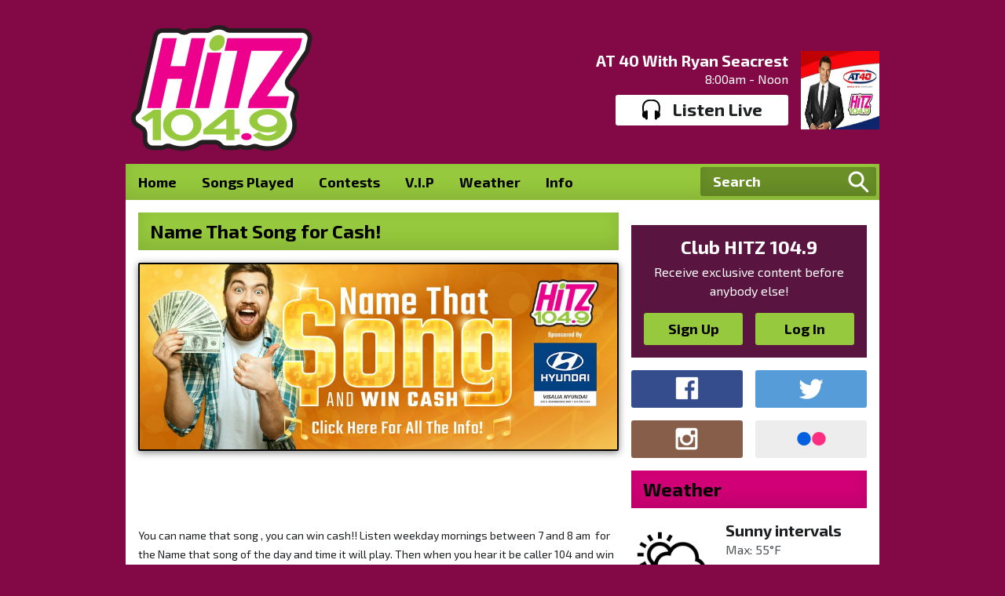

--- FILE ---
content_type: text/html; charset=UTF-8
request_url: https://www.hitz1049.com/sections/landing-pages/name-that-song-for-cash/
body_size: 5063
content:
<!DOCTYPE HTML>
<html lang="en">
<head>
    <meta http-equiv="Content-Type" content="text/html; charset=utf-8">
<title>Name That Song for Cash! - HITZ 1049</title>
<meta name="description" content="The Valley&#039;s #1 Hit Music Station">
<meta name="keywords" content="Visalia, Tulare, Porterville, Hanford, Selma, Kingsburg, Corcoran , Lemoore , HiTZ,104.9, The Valley’s #1 Hit Music Station, Today’s Top Hits, Top 40,Q97,KBOS,KSEQ,B95">
<meta name="robots" content="noodp, noydir">

<!-- Facebook -->
<meta property="og:url" content="https://www.hitz1049.com/sections/landing-pages/name-that-song-for-cash/">
<meta property="og:title" content="Name That Song for Cash!">
<meta property="og:description" content="">
<meta property="og:site_name" content="HITZ 1049">
<meta property="og:type" content="article">

<!-- X.com -->
<meta name="twitter:card" content="summary_large_image">
<meta name="twitter:title" content="Name That Song for Cash!">
<meta name="twitter:description" content="">
<meta name="twitter:site" content="@Hitz1049">


<!-- Icons -->
<link rel="icon" href="https://c.aiircdn.com/favicons/143.ico">


<!-- Common CSS -->
<link type="text/css" href="https://c.aiircdn.com/fe/css/dist/afe-f98a36ef05.min.css" rel="stylesheet" media="screen">

<!-- Common JS -->
<script src="https://code.jquery.com/jquery-1.12.2.min.js"></script>
<script src="https://c.aiircdn.com/fe/js/dist/runtime.5b7a401a6565a36fd210.js"></script>
<script src="https://c.aiircdn.com/fe/js/dist/vendor.f6700a934cd0ca45fcf8.js"></script>
<script src="https://c.aiircdn.com/fe/js/dist/afe.10a5ff067c9b70ffe138.js"></script>

<script>
gm.properties = {"site_id":"143","page_id":"996964","page_path_no_tll":"\/sections\/landing-pages\/name-that-song-for-cash\/","service_id":"117"};
</script>


    <meta name="viewport" content="width=device-width, minimum-scale=1.0, initial-scale=1.0">

    <link rel="stylesheet" href="https://a.aiircdn.com/d/c/1420-yk0tra3czxcvyx.css" />

    <script src="//ajax.googleapis.com/ajax/libs/webfont/1/webfont.js"></script>

    <script src="https://a.aiircdn.com/d/j/1421-l1f9cqdluwaptj.js"></script>

<script>
  (function(i,s,o,g,r,a,m){i['GoogleAnalyticsObject']=r;i[r]=i[r]||function(){
  (i[r].q=i[r].q||[]).push(arguments)},i[r].l=1*new Date();a=s.createElement(o),
  m=s.getElementsByTagName(o)[0];a.async=1;a.src=g;m.parentNode.insertBefore(a,m)
  })(window,document,'script','//www.google-analytics.com/analytics.js','ga');
  ga('create', 'UA-64401638-3', 'auto');
  ga('send', 'pageview');
</script>
<!-- Google Tag Manager -->
<script>(function(w,d,s,l,i){w[l]=w[l]||[];w[l].push({'gtm.start':
new Date().getTime(),event:'gtm.js'});var f=d.getElementsByTagName(s)[0],
j=d.createElement(s),dl=l!='dataLayer'?'&l='+l:'';j.async=true;j.src=
'https://www.googletagmanager.com/gtm.js?id='+i+dl;f.parentNode.insertBefore(j,f);
})(window,document,'script','dataLayer','GTM-KN6PG7Z');</script>
<!-- End Google Tag Manager -->

</head>
<body data-controller="ads">



<div id="fb-root"></div>
<script async defer crossorigin="anonymous" 
        src="https://connect.facebook.net/en_US/sdk.js#xfbml=1&version=v13.0&autoLogAppEvents=1"
        ></script>

<!-- Google Tag Manager (noscript) -->
<noscript><iframe src="https://www.googletagmanager.com/ns.html?id=GTM-KN6PG7Z"
height="0" width="0" style="display:none;visibility:hidden"></iframe></noscript>
<!-- End Google Tag Manager (noscript) -->
<div class="c-site-overlay  js-site-overlay"></div>

<div class="c-site-wrapper  js-slide-move">

    <div class="o-wrapper js-takeover-wrap">

        <div class="c-leaderboard-wrapper">
            <div class="c-ad  c-leaderboard">
                <div class="gm-adpos" 
     data-ads-target="pos" 
     data-pos-id="5777" 
     id="ad-pos-5777"
 ></div>
            </div>
        </div>

        <header class="c-page-head">

            <div class="dv-grid is-vertical-middle">
                <div class="dv-grid__item one-half sm-one-third s-one-whole">
                    <a href="/" class="c-logo"><span class="c-logo__text">HITZ 1049</span></a>
                </div><!--
             --><div class="dv-grid__item one-half sm-two-thirds s-one-whole">
                    <div class="c-output">
                        <h2 class="u-access">On Air</h2>
                        <img src="https://mm.aiircdn.com/143/58decfa42339c.jpg" class="c-output__img s-hide" alt=""  />
                        <a href="/at-40-ryan-seacrest/" class="c-output__title s-hide">AT 40 With Ryan Seacrest</a>
                        <span class="c-output__meta s-hide"> 8:00am - Noon</span>

                                                    <a href="https://player.amperwave.net/958"
                               target="_blank"
                               data-popup-size="800x530"
                               class="c-listen-live">
                                <i class="c-listen-live__icon"></i>Listen Live
                            </a>
                                            </div>
                </div>
            </div>

        </header>


        <div class="c-nav-primary-wrapper js-nav-primary-wrapper">
            <div class="dv-grid">
                <div class="dv-grid__item three-quarters s-m-one-half">
                    <nav class="c-nav-primary">

                        <h2 class="hide"><a href="/">Navigation</a></h2>

                        <button class="c-nav-toggle  js-toggle-navigation">
                            <div class="c-nav-icon">
                                <i class="c-nav-toggle__line"></i><i class="c-nav-toggle__line"></i><i class="c-nav-toggle__line"></i>
                            </div>
                            <span class="hide">Toggle</span>
                            <strong class="c-nav-toggle__title">Menu</strong>
                        </button>

                        <ul class="global-nav-top"><li class="nav--home "><div><a href="/">
                    Home
                </a></div></li><li class="nav--on-air "><div><a href="/on-air/">
                    Songs Played
                </a></div><ul><li><a href="/on-air/" target="_blank">
                                Songs Played
                            </a></li></ul></li><li class="nav--contests "><div><a href="#">
                    Contests
                </a></div><ul><li><a href="/contests/contest-rules/">
                                General Contest Rules
                            </a></li></ul></li><li class="nav--club "><div><a href="/club/">
                    V.I.P
                </a></div></li><li class="nav--weather "><div><a href="#">
                    Weather
                </a></div><ul><li><a href="/weather/weather/">
                                Weather
                            </a></li></ul></li><li class="nav--hitz-info "><div><a href="#">
                    Info
                </a></div><ul><li><a href="/hitz-info/jobs/">
                                Jobs
                            </a></li><li><a href="http://www.momentumbroadcasting.com" target="_blank">
                                Momentum Broadcasting
                            </a></li><li><a href="/hitz-info/contact-us/">
                                Contact Us
                            </a></li><li><a href="/hitz-info/contest-rules/">
                                Contest Rules
                            </a></li></ul></li></ul>
                    </nav>
                </div><!--
                --><div class="dv-grid__item one-quarter s-m-one-half">
                    <form class="c-search-box" action="/searchresults/" method="get">
                        <label class="u-access" for="search">Search</label>
                        <input class="c-search-box__input  js-search__input" type="text" name="q" placeholder="Search" id="search">
                        <button class="c-search__icon" type="submit">Search</button>
                    </form>
                </div>
            </div>
        </div>

        <div class="c-nav-overspill  js-top-nav  js-slide-move">
            <ul></ul>
        </div>


        <main class="c-page-main">


            <div class="dv-grid">
                <div class="dv-grid__item dv-grid__item--flex-300">
                    <h2 class="o-headline">Name That Song for Cash!</h2>

                    <div class="s-page">
                        <p><img alt="" src="https://mm.aiircdn.com/143/5ca23d88147de.jpg" style="border:2px solid #000000; box-shadow:0 2px 10px rgba(0, 0, 0, 0.5); border-radius:2px;" /></p>

<p>&nbsp;</p>

<p>&nbsp;</p>

<p>You can name that song , you can win cash!! Listen weekday mornings between 7 and 8 am&nbsp; for the Name that song of the day and time it will play. Then when you hear it be caller 104 and win cash. If you know the title and artist of the song you win even more cash!!! Good Luck and keep listening to win your share from HiTZ 104.9!!</p>

<p>&nbsp;</p>

<p>&nbsp;</p>

<p>&nbsp;</p>

<p style="margin-bottom:11px"><span style="font-size:11pt"><span style="line-height:107%"><span style="font-family:Calibri,sans-serif">The Name that song and win cash &nbsp;contest starts on 3/25/19 and ends on 04/19/19. Prizes are awarded as is. Prizes are not refundable or transferable. There are no substitutions or exchanges for credit for any prize at any time. Resale for any reason is strictly prohibited. If a prize-related event is unable to take place as scheduled for any reason beyond the control of HiTZ 104.9 including but not limited to cancellation, preemption, postponement or unavailability, due to weather or any other cause, our only responsibility to the winner(s) is to award the remaining available elements of the prize(s).&nbsp; No substitution or compensation will be provided as replacement for the unavailable elements. Winner and guest(s) must abide by all on site policies. HiTZ 104.9 &nbsp;General Contest Rules also apply and are available by clicking <a href="http://www.hitz1049.com/sections/landing-pages/contest-rules1/">here</a>.</span></span></span></p>

<p>&nbsp;</p>

<p>&nbsp;</p>
                    </div>
                </div><!--
             --><div class="dv-grid__item dv-grid__item--fix-300">
                    <div class="c-ad c-mpu"><div class="gm-adpos" 
     data-ads-target="pos" 
     data-pos-id="5776" 
     id="ad-pos-5776"
 ></div></div>
                    <div class="c-vip u-mb">
    <div class="dv-grid is-vertical-middle">
        <div class="dv-grid__item one-whole sm-one-whole  s-one-whole">
            <h2 class="c-vip__title">Club HITZ 104.9</h2>
            <p class="c-vip__text u-mb">Receive exclusive content before anybody else!</p>
        </div><!--
                     --><div class="dv-grid__item one-whole sm-one-whole s-one-whole">
        <div class="dv-grid">
            <div class="dv-grid__item one-half">
                <a class="c-btn c-btn--primary-fill one-whole" href="/club/signup">Sign Up</a>
            </div><!--
                             --><div class="dv-grid__item one-half">
            <a class="c-btn c-btn--primary-fill one-whole" href="/club/login">Log In</a>
            </div>
        </div>
        </div>
    </div>
</div>

<div class="dv-grid">
    <div class="dv-grid__item one-half u-mb">
        <a href="https://www.facebook.com/Hitz1049" target="_blank" class="c-social c-social--facebook" title="Facebook"><i class="c-social__icon"></i></a>
    </div><!--
                     --><div class="dv-grid__item one-half u-mb">
    <a href="https://twitter.com/Hitz1049" target="_blank" class="c-social c-social--twitter" title="Twitter"><i class="c-social__icon"></i></a>
    </div><!--
                     --><div class="dv-grid__item one-half u-mb">
    <a href="https://www.instagram.com/hitz1049/" target="_blank" class="c-social c-social--instagram" title="Instagram"><i class="c-social__icon"></i></a>
    </div><!--
                     --><div class="dv-grid__item one-half u-mb">
    <a href="https://www.flickr.com/photos/hitz1049/" target="_blank" class="c-social c-social--flickr" title="Flickr"><i class="c-social__icon"></i></a>
    </div>
</div><div class="dv-grid">
    <div class="dv-grid__item one-whole m-one-half">
        <div class="o-content-block">
            <h2 class="o-headline o-headline--secondary"><a href="/weather/weather/" class="o-headline__main">Weather</a></h2>
            <a href="/weather/weather/" class="o-media  c-story">
                <div class="o-media__img  c-story__img"><img src="https://i.aiircdn.com/weather/black/3.png" alt=""></div>
                <div class="o-media__body">
                    <strong class="c-story__title">Sunny intervals</strong>
                    <p class="c-story__description">
                        Max: 55&deg;F<br>Min: 37&deg;F
                    </p>
                </div>
            </a>
        </div>
    </div><!--
--><div class="dv-grid__item one-whole m-one-half">
    <div class="o-content-block">
        <h2 class="o-headline o-headline--secondary">Poll</h2>
        <div class="c-poll">
            <div class="aiir-poll" 
                     data-controller="poll"
                     data-poll-org-level-id-value="316"></div>
        </div>
    </div>
    </div>
</div><div class="o-content-block s-m-hide  tb-facebook-page">
    <div style="overflow:hidden;" class="tb-facebook-page__container">
	<div class="fb-page" data-href="https://www.facebook.com/Hitz1049/" data-width="500" data-small-header="false" data-adapt-container-width="true" data-hide-cover="false"   data-tabs="timeline" data-show-posts="true"></div>
    </div>
</div><h2 class="o-headline o-headline--secondary">Recently Played</h2>
<div class="dv-grid">
    <div class="dv-grid__item one-half u-mb">
    <a href="/on-air/artist/sabrina-carpenter/"><div class="c-song" >
        <img src="https://is1-ssl.mzstatic.com/image/thumb/Music211/v4/55/2b/2b/552b2bfd-7d01-a77b-3a9d-b7b5b782893e/24UM1IM26081.rgb.jpg/600x600bb.jpg" alt="Album art for Tears by Sabrina Carpenter" class="c-song__image">
        <div class="c-song__meta">
            <span>Tears</span><br/>
            <span class="c-song__artist">Sabrina Carpenter</span>
        </div>
        </div></a>
    </div><div class="dv-grid__item one-half u-mb">
    <a href="/on-air/artist/leon-thomas/"><div class="c-song" >
        <img src="https://is1-ssl.mzstatic.com/image/thumb/Music211/v4/4b/52/a3/4b52a38e-4ce2-9c13-9057-f32e28fa3e45/24UMGIM84759.rgb.jpg/600x600bb.jpg" alt="Album art for Mutt by Leon Thomas" class="c-song__image">
        <div class="c-song__meta">
            <span>Mutt</span><br/>
            <span class="c-song__artist">Leon Thomas</span>
        </div>
        </div></a>
    </div><div class="dv-grid__item one-half u-mb">
    <a href="/on-air/artist/ed-sheeran/"><div class="c-song" >
        <img src="https://is1-ssl.mzstatic.com/image/thumb/Music211/v4/c9/22/03/c92203f9-4a16-e70a-2212-237e6c48a0d1/5021732887955.jpg/600x600bb.jpg" alt="Album art for Camera by Ed Sheeran" class="c-song__image">
        <div class="c-song__meta">
            <span>Camera</span><br/>
            <span class="c-song__artist">Ed Sheeran</span>
        </div>
        </div></a>
    </div><div class="dv-grid__item one-half u-mb">
    <a href="/on-air/artist/sombr/"><div class="c-song" >
        <img src="https://is1-ssl.mzstatic.com/image/thumb/Music221/v4/5d/d5/ad/5dd5ad1b-fabf-9218-77f0-3adbfd5328ac/054391237118.jpg/600x600bb.jpg" alt="Album art for Back To Friends by Sombr" class="c-song__image">
        <div class="c-song__meta">
            <span>Back To Friends</span><br/>
            <span class="c-song__artist">Sombr</span>
        </div>
        </div></a>
    </div>
</div>
                </div>
            </div>

            <div class="c-ad  c-bottom-ad"><div class="gm-adpos" 
     data-ads-target="pos" 
     data-pos-id="5778" 
     id="ad-pos-5778"
 ></div></div>
        </main>

        <footer class="c-page-footer">
            <div class="dv-grid">
                <div class="dv-grid__item one-quarter m-one-half s-one-whole">
                    <h3>Favorites</h3>
                                            <ul class="o-list u-mb--large"><li class="o-list__item"><a href="/" class="c-page-footer__link" >Home</a></li><li class="o-list__item"><a href="/hitz-local/photos" class="c-page-footer__link" >Photos</a></li></ul>
                                    </div><!--
	 --><div class="dv-grid__item one-quarter m-one-half s-one-whole">
                    <h3>Terms</h3>
                                            <ul class="o-list u-mb--large"><li class="o-list__item"><a href="/sections/landing-pages/contest-rules1/" class="c-page-footer__link" >Contest Rules</a></li><li class="o-list__item"><a href="https://www.hitz1049.com/fcc/" class="c-page-footer__link" target="_blank">FCC Info</a></li><li class="o-list__item"><a href="/station-info/privacy-policy/" class="c-page-footer__link" target="_blank">Privacy Policy</a></li></ul>
                                    </div><!--
	 --><div class="dv-grid__item one-quarter m-one-half s-one-whole">
                    <h3>Connect</h3>
                                            <ul class="o-list u-mb--large"><li class="o-list__item"><a href="/club/" class="c-page-footer__link" >CLUB HITZ</a></li><li class="o-list__item"><a href="http://www.momentumbroadcasting.com/" class="c-page-footer__link" target="_blank">Advertise With Us</a></li></ul>
                                    </div><!--
	 --><div class="dv-grid__item one-quarter m-one-half s-one-whole">
                    <h3>Just for Fun</h3>
                    <ul class="o-list u-mb--large">
                        <li class="o-list__item"><a href="https://www.facebook.com/Hitz1049" class="c-page-footer__link" target="_blank">Facebook</a></li>
                        <li class="o-list__item"><a href="https://twitter.com/Hitz1049" class="c-page-footer__link" target="_blank">Twitter</a></li>
                        <li class="o-list__item"><a href="https://www.instagram.com/hitz1049/" class="c-page-footer__link" target="_blank">Instagram</a></li>
                    </ul>
                </div><!--
     --><div class="dv-grid__item one-whole u-text-centered">
                    <p class="c-footer-copyright">&copy; 2026 Momentum Broadcasting & <a class="c-page-footer__link" href="http://aiir.com" title="Aiir - Website CMS for Radio Stations" target="_blank">Aiir</a></p>
                </div>
            </div>
        </footer>

    </div>

</div>

<a href="/_hp/" rel="nofollow" style="display: none" aria-hidden="true">On Air</a>
</body>

--- FILE ---
content_type: text/html; charset=UTF-8
request_url: https://www.hitz1049.com/_poll_ajax?id=316
body_size: 721
content:
<div class="poll-title">
    Phones 2026
</div>

<div class="poll-question">
    Do you have ...
</div>


            <div class="poll-option">
            <a href="#"
               data-action="click->poll#vote"
               data-poll-opt-param="23277">iphone</a>
        </div>
            <div class="poll-option">
            <a href="#"
               data-action="click->poll#vote"
               data-poll-opt-param="23278">Samsung Galaxy</a>
        </div>
            <div class="poll-option">
            <a href="#"
               data-action="click->poll#vote"
               data-poll-opt-param="23279">Moto</a>
        </div>
            <div class="poll-option">
            <a href="#"
               data-action="click->poll#vote"
               data-poll-opt-param="23280">Other</a>
        </div>
    



--- FILE ---
content_type: text/css
request_url: https://a.aiircdn.com/d/c/1420-yk0tra3czxcvyx.css
body_size: 7076
content:
/*! normalize.css v3.0.2 | MIT License | git.io/normalize */html{font-family:sans-serif;-ms-text-size-adjust:100%;-webkit-text-size-adjust:100%}body{margin:0}article,aside,details,figcaption,figure,footer,header,hgroup,main,menu,nav,section,summary{display:block}audio,canvas,progress,video{display:inline-block;vertical-align:baseline}audio:not([controls]){display:none;height:0}[hidden],template{display:none}a{background-color:transparent}a:active,a:hover{outline:0}abbr[title]{border-bottom:1px dotted}b,strong{font-weight:bold}dfn{font-style:italic}h1{font-size:2em;margin:0.67em 0}mark{background:#ff0;color:#000}small{font-size:80%}sub,sup{font-size:75%;line-height:0;position:relative;vertical-align:baseline}sup{top:-0.5em}sub{bottom:-0.25em}img{border:0}svg:not(:root){overflow:hidden}figure{margin:1em 40px}hr{-moz-box-sizing:content-box;box-sizing:content-box;height:0}pre{overflow:auto}code,kbd,pre,samp{font-family:monospace, monospace;font-size:1em}button,input,optgroup,select,textarea{color:inherit;font:inherit;margin:0}button{overflow:visible}button,select{text-transform:none}button,html input[type="button"],input[type="reset"],input[type="submit"]{-webkit-appearance:button;cursor:pointer}button[disabled],html input[disabled]{cursor:default}button::-moz-focus-inner,input::-moz-focus-inner{border:0;padding:0}input{line-height:normal}input[type="checkbox"],input[type="radio"]{box-sizing:border-box;padding:0}input[type="number"]::-webkit-inner-spin-button,input[type="number"]::-webkit-outer-spin-button{height:auto}input[type="search"]{-webkit-appearance:textfield;-moz-box-sizing:content-box;-webkit-box-sizing:content-box;box-sizing:content-box}input[type="search"]::-webkit-search-cancel-button,input[type="search"]::-webkit-search-decoration{-webkit-appearance:none}fieldset{border:1px solid #c0c0c0;margin:0 2px;padding:0.35em 0.625em 0.75em}legend{border:0;padding:0}textarea{overflow:auto}optgroup{font-weight:bold}table{border-collapse:collapse;border-spacing:0}td,th{padding:0}html{-webkit-box-sizing:border-box;-moz-box-sizing:border-box;box-sizing:border-box}*,*:before,*:after{-webkit-box-sizing:inherit;-moz-box-sizing:inherit;box-sizing:inherit}body,h1,h2,h3,h4,h5,h6,p,blockquote,pre,dl,dd,ol,ul,form,fieldset,legend,figure,table,th,td,caption,hr{margin:0;padding:0}h1,h2,h3,h4,h5,h6,ul,ol,dl,blockquote,p,address,hr,table,fieldset,figure,pre{margin-bottom:1rem}ul,ol,dd{margin-left:1rem}body{--aiir-fw-actions-bg: #96c93d;--aiir-fw-actions-color: #fff;--aiir-fw-actions-hover-bg: #a1cf51;--aiir-fw-actions-hover-color: #fff;--aiir-fw-sec-button-bg: #96c93d;--aiir-fw-sec-button-color: #fff;--aiir-fw-sec-button-hover-bg: #a1cf51;--aiir-fw-sec-button-hover-color: #fff;--aiir-fw-sec-button-font-size: 0.875rem;--aiir-fw-sec-title-font-size: 1rem;--aiir-fw-sec-title-color: #88b933}html{font-size:1em}html,body{line-height:1.5;background-color:#820945;background-image:url("");background-position:top center;background-repeat:no-repeat;color:#1d1f21;font-family:"Exo 2", sans-serif;-webkit-font-smoothing:antialiased;-moz-osx-font-smoothing:grayscale}@media only screen and (max-width:728px){html,body{background-size:100%}}h1{font-size:32px;font-size:2rem;line-height:1.5}h2{font-size:24px;font-size:1.5rem;line-height:1}h3{font-size:22px;font-size:1.375rem;line-height:1.0909090909}h4{font-size:20px;font-size:1.25rem;line-height:1.2}h5{font-size:18px;font-size:1.125rem;line-height:1.3333333333}h6{font-size:16px;font-size:1rem;line-height:1.5}h1,h2,h3,h4,h5,h6{font-weight:bold;line-height:1.2}a{color:#D10076;text-decoration:none}.no-touch a:hover,.no-touch a:focus{text-decoration:underline}img{max-width:100%;font-style:italic;vertical-align:middle}.o-wrapper{max-width:960px;margin-right:auto;margin-left:auto}.o-wrapper:after{content:"";display:table;clear:both}.ie-8 .o-wrapper{width:960px}.is-vertical-middle .dv-grid__item{vertical-align:middle}.is-centered-content{text-align:center}.height-half{height:50%;box-sizing:border-box}.dv-grid{list-style:none;margin:0;padding:0;margin-left:-16px}.dv-grid__item{display:inline-block;vertical-align:top;-webkit-box-sizing:border-box;-moz-box-sizing:border-box;box-sizing:border-box;padding-left:16px}.dv-grid--small{margin-left:-8px}.dv-grid--small .dv-grid__item{padding-left:8px}@media only screen and (max-width:480px){.s-dv-grid--small{margin-left:-8px}.s-dv-grid--small .dv-grid__item{padding-left:8px}}.dv-grid__item--flex-728{width:100%;padding-right:744px}.dv-grid__item--flex-300{width:100%;padding-right:316px}.dv-grid__item--flex-250{width:100%;padding-right:266px}.dv-grid__item--flex-200{width:100%;padding-right:236px}.dv-grid__item--flex-160{width:100%;padding-right:196px}.dv-grid__item--flex-120{width:100%;padding-right:136px}.dv-grid__item--fix-728{width:744px;margin-left:-744px}.dv-grid__item--fix-300{width:316px;margin-left:-316px}.dv-grid__item--fix-250{width:266px;margin-left:-266px}.dv-grid__item--fix-200{width:216px;margin-left:-216px}.dv-grid__item--fix-160{width:176px;margin-left:-176px}.dv-grid__item--fix-120{width:136px;margin-left:-136px}@media only screen and (max-width:979px){.dv-grid__item--flex-728{width:100%;padding-right:0}.dv-grid__item--fix-728{width:100%;margin-left:0}}@media only screen and (max-width:799px){.dv-grid__item--flex-300{padding-right:0}.dv-grid__item--fix-300{width:100%;margin-left:0}.dv-grid__item--flex-250{padding-right:0}.dv-grid__item--fix-250{width:100%;margin-left:0}.dv-grid__item--flex-200{padding-right:0}.dv-grid__item--fix-200{width:100%;margin-left:0}}@media only screen and (max-width:699px){.dv-grid__item--flex-160{padding-right:0}.dv-grid__item--fix-160{width:100%;margin-left:0}.dv-grid__item--flex-120{padding-right:0}.dv-grid__item--fix-120{width:100%;margin-left:0}}.hide{display:none !important}.one-whole{width:100%}.one-half,.two-quarters,.three-sixths,.four-eighths,.five-tenths,.six-twelfths{width:50%}.one-third,.two-sixths,.four-twelfths{width:33.333%}.two-thirds,.four-sixths,.eight-twelfths{width:66.666%}.one-quarter,.two-eighths,.three-twelfths{width:25%}.three-quarters,.six-eighths,.nine-twelfths{width:75%}.one-fifth,.two-tenths{width:20%}.two-fifths,.four-tenths{width:40%}.three-fifths,.six-tenths{width:60%}.four-fifths,.eight-tenths{width:80%}.one-sixth,.two-twelfths{width:16.666%}.five-sixths,.ten-twelfths{width:83.333%}.one-eighth{width:12.5%}.three-eighths{width:37.5%}.five-eighths{width:62.5%}.seven-eighths{width:87.5%}.one-tenth{width:10%}.three-tenths{width:30%}.seven-tenths{width:70%}.nine-tenths{width:90%}.one-twelfth{width:8.333%}.five-twelfths{width:41.666%}.seven-twelfths{width:58.333%}.eleven-twelfths{width:91.666%}@media only screen and (max-width:480px){.c-search-box__input::placeholder{}.s-one-whole{width:100%}.s-one-half,.s-two-quarters,.s-three-sixths,.s-four-eighths,.s-five-tenths,.s-six-twelfths{width:50%}.s-one-third,.s-two-sixths,.s-four-twelfths{width:33.333%}.s-two-thirds,.s-four-sixths,.s-eight-twelfths{width:66.666%}.s-one-quarter,.s-two-eighths,.s-three-twelfths{width:25%}.s-three-quarters,.s-six-eighths,.s-nine-twelfths{width:75%}.s-one-fifth,.s-two-tenths{width:20%}.s-two-fifths,.s-four-tenths{width:40%}.s-three-fifths,.s-six-tenths{width:60%}.s-four-fifths,.s-eight-tenths{width:80%}.s-one-sixth,.s-two-twelfths{width:16.666%}.s-five-sixths,.s-ten-twelfths{width:83.333%}.s-one-eighth{width:12.5%}.s-three-eighths{width:37.5%}.s-five-eighths{width:62.5%}.s-seven-eighths{width:87.5%}.s-one-tenth{width:10%}.s-three-tenths{width:30%}.s-seven-tenths{width:70%}.s-nine-tenths{width:90%}.s-one-twelfth{width:8.333%}.s-five-twelfths{width:41.666%}.s-seven-twelfths{width:58.333%}.s-eleven-twelfths{width:91.666%}.s-hide{display:none !important}.s-show{display:block !important}}@media only screen and (min-width:481px) and (max-width:799px){.c-search-box__input::placeholder{}.m-one-whole{width:100%}.m-one-half,.m-two-quarters,.m-three-sixths,.m-four-eighths,.m-five-tenths,.m-six-twelfths{width:50%}.m-one-third,.m-two-sixths,.m-four-twelfths{width:33.333%}.m-two-thirds,.m-four-sixths,.m-eight-twelfths{width:66.666%}.m-one-quarter,.m-two-eighths,.m-three-twelfths{width:25%}.m-three-quarters,.m-six-eighths,.m-nine-twelfths{width:75%}.m-one-fifth,.m-two-tenths{width:20%}.m-two-fifths,.m-four-tenths{width:40%}.m-three-fifths,.m-six-tenths{width:60%}.m-four-fifths,.m-eight-tenths{width:80%}.m-one-sixth,.m-two-twelfths{width:16.666%}.m-five-sixths,.m-ten-twelfths{width:83.333%}.m-one-eighth{width:12.5%}.m-three-eighths{width:37.5%}.m-five-eighths{width:62.5%}.m-seven-eighths{width:87.5%}.m-one-tenth{width:10%}.m-three-tenths{width:30%}.m-seven-tenths{width:70%}.m-nine-tenths{width:90%}.m-one-twelfth{width:8.333%}.m-five-twelfths{width:41.666%}.m-seven-twelfths{width:58.333%}.m-eleven-twelfths{width:91.666%}.m-show{display:block !important}.m-hide{display:none !important}}@media only screen and (min-width:481px) and (max-width:659px){.c-search-box__input::placeholder{}.sm-one-whole{width:100%}.sm-one-half,.sm-two-quarters,.sm-three-sixths,.sm-four-eighths,.sm-five-tenths,.sm-six-twelfths{width:50%}.sm-one-third,.sm-two-sixths,.sm-four-twelfths{width:33.333%}.sm-two-thirds,.sm-four-sixths,.sm-eight-twelfths{width:66.666%}.sm-one-quarter,.sm-two-eighths,.sm-three-twelfths{width:25%}.sm-three-quarters,.sm-six-eighths,.sm-nine-twelfths{width:75%}.sm-one-fifth,.sm-two-tenths{width:20%}.sm-two-fifths,.sm-four-tenths{width:40%}.sm-three-fifths,.sm-six-tenths{width:60%}.sm-four-fifths,.sm-eight-tenths{width:80%}.sm-one-sixth,.sm-two-twelfths{width:16.666%}.sm-five-sixths,.sm-ten-twelfths{width:83.333%}.sm-one-eighth{width:12.5%}.sm-three-eighths{width:37.5%}.sm-five-eighths{width:62.5%}.sm-seven-eighths{width:87.5%}.sm-one-tenth{width:10%}.sm-three-tenths{width:30%}.sm-seven-tenths{width:70%}.sm-nine-tenths{width:90%}.sm-one-twelfth{width:8.333%}.sm-five-twelfths{width:41.666%}.sm-seven-twelfths{width:58.333%}.sm-eleven-twelfths{width:91.666%}.sm-show{display:block !important}.sm-hide{display:none !important}}@media only screen and (max-width:799px){.c-search-box__input::placeholder{}.s-m-one-whole{width:100%}.s-m-one-half,.s-m-two-quarters,.s-m-three-sixths,.s-m-four-eighths,.s-m-five-tenths,.s-m-six-twelfths{width:50%}.s-m-one-third,.s-m-two-sixths,.s-m-four-twelfths{width:33.333%}.s-m-two-thirds,.s-m-four-sixths,.s-m-eight-twelfths{width:66.666%}.s-m-one-quarter,.s-m-two-eighths,.s-m-three-twelfths{width:25%}.s-m-three-quarters,.s-m-six-eighths,.s-m-nine-twelfths{width:75%}.s-m-one-fifth,.s-m-two-tenths{width:20%}.s-m-two-fifths,.s-m-four-tenths{width:40%}.s-m-three-fifths,.s-m-six-tenths{width:60%}.s-m-four-fifths,.s-m-eight-tenths{width:80%}.s-m-one-sixth,.s-m-two-twelfths{width:16.666%}.s-m-five-sixths,.s-m-ten-twelfths{width:83.333%}.s-m-one-eighth{width:12.5%}.s-m-three-eighths{width:37.5%}.s-m-five-eighths{width:62.5%}.s-m-seven-eighths{width:87.5%}.s-m-one-tenth{width:10%}.s-m-three-tenths{width:30%}.s-m-seven-tenths{width:70%}.s-m-nine-tenths{width:90%}.s-m-one-twelfth{width:8.333%}.s-m-five-twelfths{width:41.666%}.s-m-seven-twelfths{width:58.333%}.s-m-eleven-twelfths{width:91.666%}.s-m-show{display:block !important}.s-m-hide{display:none !important}}@media only screen and (min-width:800px){.c-search-box__input::placeholder{}.l-one-whole{width:100%}.l-one-half,.l-two-quarters,.l-three-sixths,.l-four-eighths,.l-five-tenths,.l-six-twelfths{width:50%}.l-one-third,.l-two-sixths,.l-four-twelfths{width:33.333%}.l-two-thirds,.l-four-sixths,.l-eight-twelfths{width:66.666%}.l-one-quarter,.l-two-eighths,.l-three-twelfths{width:25%}.l-three-quarters,.l-six-eighths,.l-nine-twelfths{width:75%}.l-one-fifth,.l-two-tenths{width:20%}.l-two-fifths,.l-four-tenths{width:40%}.l-three-fifths,.l-six-tenths{width:60%}.l-four-fifths,.l-eight-tenths{width:80%}.l-one-sixth,.l-two-twelfths{width:16.666%}.l-five-sixths,.l-ten-twelfths{width:83.333%}.l-one-eighth{width:12.5%}.l-three-eighths{width:37.5%}.l-five-eighths{width:62.5%}.l-seven-eighths{width:87.5%}.l-one-tenth{width:10%}.l-three-tenths{width:30%}.l-seven-tenths{width:70%}.l-nine-tenths{width:90%}.l-one-twelfth{width:8.333%}.l-five-twelfths{width:41.666%}.l-seven-twelfths{width:58.333%}.l-eleven-twelfths{width:91.666%}.l-show{display:block !important}.l-hide{display:none !important}}@media only screen and (min-width:980px){.c-search-box__input::placeholder{}.xl-one-whole{width:100%}.xl-one-half,.xl-two-quarters,.xl-three-sixths,.xl-four-eighths,.xl-five-tenths,.xl-six-twelfths{width:50%}.xl-one-third,.xl-two-sixths,.xl-four-twelfths{width:33.333%}.xl-two-thirds,.xl-four-sixths,.xl-eight-twelfths{width:66.666%}.xl-one-quarter,.xl-two-eighths,.xl-three-twelfths{width:25%}.xl-three-quarters,.xl-six-eighths,.xl-nine-twelfths{width:75%}.xl-one-fifth,.xl-two-tenths{width:20%}.xl-two-fifths,.xl-four-tenths{width:40%}.xl-three-fifths,.xl-six-tenths{width:60%}.xl-four-fifths,.xl-eight-tenths{width:80%}.xl-one-sixth,.xl-two-twelfths{width:16.666%}.xl-five-sixths,.xl-ten-twelfths{width:83.333%}.xl-one-eighth{width:12.5%}.xl-three-eighths{width:37.5%}.xl-five-eighths{width:62.5%}.xl-seven-eighths{width:87.5%}.xl-one-tenth{width:10%}.xl-three-tenths{width:30%}.xl-seven-tenths{width:70%}.xl-nine-tenths{width:90%}.xl-one-twelfth{width:8.333%}.xl-five-twelfths{width:41.666%}.xl-seven-twelfths{width:58.333%}.xl-eleven-twelfths{width:91.666%}.xl-show{display:block !important}.xl-hide{display:none !important}}.o-headline{margin-bottom:1rem;color:#000;background-color:#96c93d;padding:10px 15px;box-shadow:inset 0 -10px 20px rgba(0, 0, 0, 0.1)}.o-headline--secondary{font-weight:bold;background-color:#D10076}.o-headline__main,.o-headline__sub{margin-bottom:0;line-height:1;color:inherit}.o-content-block{margin-bottom:1rem}.o-media{display:table;width:100%}.no-touch .o-media:hover,.no-touch .o-media:focus{text-decoration:none}.no-touch .o-media:hover .c-panel__headline,.no-touch .o-media:focus .c-panel__headline{color:#4f5358;text-decoration:underline}.o-media__img,.o-media__body{display:table-cell;vertical-align:top}.o-media--middle>.o-media__img,.o-media--middle>.o-media__body{vertical-align:middle}.o-media__img{padding-right:1rem}.o-media__img img{max-width:none}.o-media__body{width:100%}.o-list-inline{margin:0;padding:0;list-style:none}.o-list-inline__item{display:inline-block}.o-list{margin-left:0;list-style:none}.o-list__item{margin-bottom:0.5rem}@media only screen and (max-width:980px){.c-page-head{padding:0 1rem}}@media only screen and (max-width:728px){.c-page-head{background-image:"";background-size:cover;background-position:top center}}.c-page-main{padding:1rem;background-color:#ffffff}@media only screen and (max-width:480px){.c-page-main{padding:1rem 0.5rem}}.c-page-headline{color:#96c93d}.c-page-main--sm-full{padding-bottom:0}@media only screen and (max-width:480px){.c-page-main--sm-full{padding:0}}.c-page-footer{padding:2rem 1rem;background:#D10076;color:#fff;font-size:18px;text-align:center}.c-page-footer__link{color:inherit}.c-ad{overflow:hidden;max-width:100%}.c-ad img{width:100%;height:auto}.c-leaderboard-wrapper{padding-top:1rem}@media only screen and (max-width:728px){.c-leaderboard-wrapper{padding:0}}.c-leaderboard{max-width:728px;max-height:90px;overflow:hidden;margin-left:auto;margin-right:auto}.c-mpu{width:300px;max-height:250px;margin-left:auto;margin-right:auto;margin-bottom:1rem}.c-mpu:empty{margin-bottom:0}.c-skyscraper{float:left;width:120px}.c-bottom-ad{width:900px;margin-left:auto;margin-right:auto;margin-top:1rem;margin-bottom:1rem}.c-bottom-ad:empty{margin-top:0;margin-bottom:0}.c-logo{width:100%;max-width:200px;display:block;vertical-align:middle;position:relative;background-position:center;background-repeat:no-repeat;background-size:contain;background-image:url("https://mm.aiircdn.com/143/5cdcaabd3bb2e.png");margin:1rem 0}.c-logo::before{padding-top:67.0833333333%;content:"";display:block}.c-logo__text{display:none}.c-logo{max-width:240px}@media only screen and (max-width:480px){.c-logo{margin-left:auto;margin-right:auto;max-width:140px}}.c-vip{color:#fff;text-align:center;padding:1rem;margin-bottom:1rem;background-color:#59143f;background-image:"";background-position:top center;background-repeat:no-repeat;background-size:cover}.c-vip__title{font-size:24px;font-size:1.5rem;line-height:1;margin-bottom:0.5rem;font-weight:700}@media only screen and (max-width:659px){.c-vip__title{font-size:18px;font-size:1.125rem;line-height:1.3333333333}}.c-vip__text{font-size:16px;font-size:1rem;line-height:1.5;margin-bottom:0}@media only screen and (max-width:659px){.c-vip__text{font-size:14px;font-size:0.875rem;line-height:1.2}}.c-listen-live{display:inline-block;background:#fff;color:#1d1f21;text-align:center;text-decoration:none;border-radius:3px;padding:0.4rem;width:100%;max-width:220px;font-weight:bold;font-size:22px;font-size:1.375rem;line-height:1.0909090909;-webkit-transition:background 0.2s;-moz-transition:background 0.2s;-ms-transition:background 0.2s;-o-transition:background 0.2s;transition:background 0.2s}.no-touch .c-listen-live:hover,.no-touch .c-listen-live:focus{background:rgba(255, 255, 255, 0.9);text-decoration:none}@media only screen and (max-width:728px){.c-listen-live{max-width:180px}}.c-listen-live__icon{width:23px;height:27px;display:inline-block;vertical-align:middle;background-image:url("https://a.aiircdn.com/momentum/2016/spritesheet.png");background-repeat:no-repeat;background-position:-8px -9px;margin-right:1rem;margin-top:-4px}@media only screen and (-webkit-min-device-pixel-ratio:2),only screen and (min--moz-device-pixel-ratio:2),only screen and (-o-min-device-pixel-ratio:2),only screen and (min-device-pixel-ratio:2),only screen and (min-resolution:192dpi),only screen and (min-resolution:2dppx){.c-listen-live__icon{background-image:url("https://a.aiircdn.com/momentum/2016/spritesheet@2x.png");background-size:151px 211px}}.c-listen-live .c-btn__text{color:#fff;font-size:26px;font-size:1.625rem;line-height:60px}.no-touch .c-listen-live .c-btn__text:hover,.no-touch .c-listen-live .c-btn__text:focus{color:#fff}.c-nav-primary-wrapper{background:#96c93d;box-shadow:inset 0 -10px 20px rgba(0, 0, 0, 0.1)}.c-nav-toggle{position:absolute;right:0;top:0;background:none;border:none;padding:0 10px;line-height:46px}.no-touch .c-nav-toggle:hover,.no-touch .c-nav-toggle:focus{outline:none}.c-nav-icon{display:inline-block;vertical-align:middle}.c-nav-toggle__line{width:26px;border-radius:3px;height:2px;background:#000;margin:2px 0;display:block;float:left;clear:left}.c-nav-toggle__title{margin-left:10px;display:inline-block;vertical-align:middle;color:#000;font-size:16px;font-size:1rem;line-height:1.5}.c-nav-primary{position:relative;margin-left:auto;margin-right:auto}.global-nav-top{list-style:none;margin-bottom:0;margin-left:0;margin-right:0}@media only screen and (min-width:800px){.global-nav-top{min-height:46px}}.global-nav-top>li{display:inline-block;position:relative}.global-nav-top>li.on>div>a{background:#a1cf51}.global-nav-top>li:last-child ul{left:auto;right:0}.no-touch .global-nav-top>li:hover>div>a,.no-touch .global-nav-top>li:focus>div>a{color:#000;background:#a1cf51;text-decoration:none}.no-touch .global-nav-top>li:hover ul,.no-touch .global-nav-top>li:focus ul{display:block}.global-nav-top>li a{color:#000;font-weight:bold;font-size:18px;font-size:1.125rem;line-height:1.3333333333;padding-left:1rem;padding-right:1rem;display:block;-webkit-transition:background-color 0.2s;-moz-transition:background-color 0.2s;-ms-transition:background-color 0.2s;-o-transition:background-color 0.2s;transition:background-color 0.2s;line-height:46px}.global-nav-top>li>ul{display:none;background:#88b933;position:absolute;top:100%;left:0;z-index:1000;list-style:none;margin-left:0;width:250px}.global-nav-top>li>ul a{font-size:18px;font-size:1.125rem;line-height:1.3333333333;height:auto;padding-top:15px;padding-bottom:15px;color:#000;-webkit-transition:background-color 0.2s;-moz-transition:background-color 0.2s;-ms-transition:background-color 0.2s;-o-transition:background-color 0.2s;transition:background-color 0.2s}.no-touch .global-nav-top>li>ul a:hover,.no-touch .global-nav-top>li>ul a:focus{background:#96c93d;text-decoration:none}@media only screen and (min-width:800px){.c-nav-overspill{display:none;background:#fff}.c-nav-overspill ul{margin-bottom:0;list-style:none;margin-left:0}.c-nav-overspill ul li a{padding:15px;text-align:center;display:block;font-size:18px;font-size:1.125rem;line-height:1.3333333333}.c-nav-overspill ul li ul{display:none;background:#D10076}.c-nav-overspill ul li:hover ul{display:block}.c-nav-overspill ul li ul li{width:100%}.c-nav-overspill ul li ul li a{color:#fff}.has-open-navigation .c-nav-overspill{display:block}}@media only screen and (max-width:799px){.c-nav-toggle{display:block;width:100%;position:static;text-align:left}.c-nav-overspill{position:fixed;width:250px;height:100%;top:0;z-index:9999;background:#96c93d;font-size:0.9em;font-weight:bold;box-shadow:inset -10px 0 6px -9px rgba(0, 0, 0, 0.7);overflow:auto;-webkit-overflow-scrolling:touch;-moz-transform:translate3d(-250px, 0, 0);-o-transform:translate3d(-250px, 0, 0);-ms-transform:translate3d(-250px, 0, 0);-webkit-transform:translate3d(-250px, 0, 0);transform:translate3d(-250px, 0, 0)}.c-nav-overspill ul{list-style:none;margin-left:0;margin-bottom:0}.c-nav-overspill ul li a{padding:10px 20px;display:block;font-size:18px;font-size:1.125rem;line-height:1.3333333333;color:#000}.c-nav-overspill ul li ul li a{padding-left:30px;font-size:16px;font-size:1rem;line-height:1.5}.c-site-wrapper.is-active{-moz-transform:translate3d(250px, 0, 0);-o-transform:translate3d(250px, 0, 0);-ms-transform:translate3d(250px, 0, 0);-webkit-transform:translate3d(250px, 0, 0);transform:translate3d(250px, 0, 0);overflow-y:hidden;height:100%}.has-open-navigation .c-nav-overspill{overflow-y:auto;height:100%}.c-nav-overspill,.c-site-wrapper{-webkit-transition:-webkit-transform 0.2s cubic-bezier(0.16, 0.68, 0.43, 0.99);-moz-transition:-webkit-transform 0.2s cubic-bezier(0.16, 0.68, 0.43, 0.99);-ms-transition:-webkit-transform 0.2s cubic-bezier(0.16, 0.68, 0.43, 0.99);-o-transition:-webkit-transform 0.2s cubic-bezier(0.16, 0.68, 0.43, 0.99);transition:-webkit-transform 0.2s cubic-bezier(0.16, 0.68, 0.43, 0.99);-webkit-transition:transform 0.2s cubic-bezier(0.16, 0.68, 0.43, 0.99);-moz-transition:transform 0.2s cubic-bezier(0.16, 0.68, 0.43, 0.99);-ms-transition:transform 0.2s cubic-bezier(0.16, 0.68, 0.43, 0.99);-o-transition:transform 0.2s cubic-bezier(0.16, 0.68, 0.43, 0.99);transition:transform 0.2s cubic-bezier(0.16, 0.68, 0.43, 0.99)}.c-site-overlay{display:none;position:relative}.c-site-overlay::after,.c-site-overlay::before{content:"";background:#fff;width:30px;height:4px;display:block;position:absolute;right:1.25rem;top:5rem}.c-site-overlay::after{-moz-transform:rotate(45deg);-o-transform:rotate(45deg);-ms-transform:rotate(45deg);-webkit-transform:rotate(45deg);transform:rotate(45deg)}.c-site-overlay::before{-moz-transform:rotate(-45deg);-o-transform:rotate(-45deg);-ms-transform:rotate(-45deg);-webkit-transform:rotate(-45deg);transform:rotate(-45deg)}.has-open-navigation{overflow-x:hidden;height:100%}.has-open-navigation .c-site-overlay{display:block;position:fixed;top:-3rem;right:0;bottom:0;left:0;z-index:9998;background-color:rgba(0, 0, 0, 0.7);-webkit-animation:fade 0.5s;-moz-animation:fade 0.5s;-o-animation:fade 0.5s;animation:fade 0.5s}.c-nav-overspill.is-active{-moz-transform:translate3d(0, 0, 0);-o-transform:translate3d(0, 0, 0);-ms-transform:translate3d(0, 0, 0);-webkit-transform:translate3d(0, 0, 0);transform:translate3d(0, 0, 0)}}@keyframes fade{0%{opacity:0}100%{opacity:1}}@-moz-keyframes fade{0%{opacity:0}100%{opacity:1}}@-webkit-keyframes fade{0%{opacity:0}100%{opacity:1}}@-o-keyframes fade{0%{opacity:0}100%{opacity:1}}.s-page .button,.c-btn{display:inline-block;background-color:transparent;color:#4f5358;border-radius:3px;padding:0.4rem 1rem;font-size:18px;font-size:1.125rem;line-height:1.3333333333;text-align:center;border:2px solid #969a9f;text-decoration:none;font-weight:bold;-webkit-transition:0.2s;-moz-transition:0.2s;-ms-transition:0.2s;-o-transition:0.2s;transition:0.2s}.no-touch .s-page .button:hover,.no-touch .s-page .button:focus,.no-touch .c-btn:hover,.no-touch .c-btn:focus{text-decoration:none;background-color:rgba(0, 0, 0, 0.05)}.c-btn--white-fill{border-color:#fff;color:#D10076;background:#fff}.no-touch .c-btn--white-fill:hover,.no-touch .c-btn--white-fill:focus{background:#f0f0f0;color:#D10076;border-color:#f0f0f0}.c-btn--primary-fill{border-color:#96c93d;color:#000;background:#96c93d}.no-touch .c-btn--primary-fill:hover,.no-touch .c-btn--primary-fill:focus{background:#a1cf51;color:#000;border-color:#a1cf51}.c-btn--secondary-fill{border-color:#D10076;color:#fff;background:#D10076}.no-touch .c-btn--secondary-fill:hover,.no-touch .c-btn--secondary-fill:focus{background:#ff0592;color:#fff;border-color:#ff0592}.c-btn--dark-stroke{border-color:#1d1f21;color:#1d1f21}.c-btn--white-stroke{border-color:#fff;color:#fff}.no-touch .c-btn--white-stroke:hover,.no-touch .c-btn--white-stroke:focus{background:rgba(255, 255, 255, 0.1)}.c-btn--small{padding:0.25rem 0.5rem;font-size:12px;font-size:0.75rem;line-height:1}.c-btn__text{font-size:20px;font-size:1.25rem;line-height:1.2;margin-bottom:0;display:inline-block;vertical-align:middle}.c-btn--large .c-btn__text{font-size:26px;font-size:1.625rem;line-height:1.8461538462}.c-btn--full-width{width:100%}.c-search__form{position:relative}.c-search__input{border:none;font-size:24px;font-size:1.5rem;line-height:40px;width:100%;padding:0 110px 0 0;color:#4f5358;background:transparent}.no-touch .c-search__input:hover,.no-touch .c-search__input:focus{outline:none}.c-search__submit{position:absolute;right:10px;top:50%;-moz-transform:translateY(-50%);-o-transform:translateY(-50%);-ms-transform:translateY(-50%);-webkit-transform:translateY(-50%);transform:translateY(-50%)}.c-search-box{position:relative;margin:4px 4px 4px 0}.c-search-box__input{background:#88b933;box-shadow:inset 0 -10px 20px rgba(0, 0, 0, 0.1);background:#6b9128;border-radius:3px;padding:0.5rem 40px 0.5rem 1rem;border:none;font-size:18px;font-size:1.125rem;line-height:1.2;color:#fff;font-weight:bold;width:100%}.c-search-box__input::placeholder{color:rgba(255, 255, 255, 0.7)}.c-search-box__input::-webkit-input-placeholder{color:white}.c-search-box__input:-moz-placeholder{color:white}.c-search-box__input::-moz-placeholder{color:white}.c-search-box__input:-ms-input-placeholder{color:white}.c-search__icon{width:26px;height:28px;position:absolute;top:50%;-moz-transform:translateY(-50%);-o-transform:translateY(-50%);-ms-transform:translateY(-50%);-webkit-transform:translateY(-50%);transform:translateY(-50%);right:0;border:none;text-indent:-9999px;background-color:transparent;background-image:url("https://a.aiircdn.com/momentum/2016/spritesheet.png");background-repeat:no-repeat;background-position:-8px -56px}@media only screen and (-webkit-min-device-pixel-ratio:2),only screen and (min--moz-device-pixel-ratio:2),only screen and (-o-min-device-pixel-ratio:2),only screen and (min-device-pixel-ratio:2),only screen and (min-resolution:192dpi),only screen and (min-resolution:2dppx){.c-search__icon{background-image:url("https://a.aiircdn.com/momentum/2016/spritesheet@2x.png");background-size:151px 211px}}.c-search-box .c-search__icon{right:10px}.c-output{text-align:right;margin:1rem 0;color:#fff}@media only screen and (max-width:480px){.c-output{margin-top:0;text-align:center}}.c-output__img{width:100px;height:100px;float:right;margin-left:1rem;margin-bottom:0.5rem}@media only screen and (max-width:728px){.c-output__img{width:90px;height:90px}}.c-output__title{color:inherit;font-weight:bold;display:block;font-size:20px;font-size:1.25rem;line-height:1.2}@media only screen and (max-width:728px){.c-output__title{font-size:18px;font-size:1.125rem;line-height:1.3333333333}}.c-output__meta{display:block;font-size:16px;font-size:1rem;line-height:1.5;margin-bottom:0.5rem}@media only screen and (max-width:728px){.c-output__meta{font-size:14px;font-size:0.875rem;line-height:1.7142857143}}.c-carousel{margin-bottom:1rem;position:relative}.c-carousel-list{list-style:none;margin-left:0;margin-bottom:0}.c-carousel-list__item{display:none}.c-carousel-list__item:first-child{display:block}.c-carousel-dock{position:absolute;bottom:0;left:0;width:100%;text-align:center}.c-carousel-dock::before{display:block;content:"";position:absolute;top:0;left:0;bottom:0;right:0;z-index:100;background:rgba(0, 0, 0, 0.6)}.is-stacked .c-carousel-dock::before{display:none}.is-stacked .c-carousel-dock{position:relative;background:rgba(0, 0, 0, 0.9);overflow:hidden}.c-carousel-dock-list{list-style:none;margin-left:0;margin-bottom:0;z-index:200;position:relative;padding:1.5rem 100px}@media only screen and (max-width:840px){.c-carousel-dock-list{padding:0.8rem 100px}}.is-stacked .c-carousel-dock-list{padding:1rem}.c-carousel-dock-list__item{display:none}.c-carousel-dock-list__item:first-child{display:block}.c-carousel__img{display:block;width:100%}.c-carousel__title{color:#fff;font-size:28px;font-size:1.75rem;line-height:1.7142857143;font-weight:bold}.is-stacked .c-carousel__title{font-size:22px;font-size:1.375rem;line-height:1.0909090909}.c-carousel-nav{position:absolute;width:100%;z-index:200}.is-stacked .c-carousel-nav{position:static;float:left;width:100%}.c-carousel__btn{padding:0;border:none;outline:none;line-height:1;width:54px;height:54px;background-color:#96c93d;position:absolute;bottom:1rem;left:1rem;-webkit-transition:background-color 0.2s;-moz-transition:background-color 0.2s;-ms-transition:background-color 0.2s;-o-transition:background-color 0.2s;transition:background-color 0.2s}@media only screen and (max-width:840px){.c-carousel__btn{bottom:0.5rem}}.no-touch .c-carousel__btn:hover,.no-touch .c-carousel__btn:focus{background-color:#a1cf51}.c-carousel__icon{text-indent:-9999px;display:inline-block;overflow:hidden;width:22px;height:22px;background-image:url("https://a.aiircdn.com/momentum/2016/spritesheet.png");background-repeat:no-repeat;background-position:-7px -102px}@media only screen and (-webkit-min-device-pixel-ratio:2),only screen and (min--moz-device-pixel-ratio:2),only screen and (-o-min-device-pixel-ratio:2),only screen and (min-device-pixel-ratio:2),only screen and (min-resolution:192dpi),only screen and (min-resolution:2dppx){.c-carousel__icon{background-image:url("https://a.aiircdn.com/momentum/2016/spritesheet@2x.png");background-size:151px 211px}}.c-carousel__btn--next .c-carousel__icon{background-position:-10px -142px}.c-carousel__btn--next{left:auto;right:1rem}.is-stacked .c-carousel__btn{width:50%;height:40px;border-radius:0;box-shadow:none;position:static}.is-stacked .c-carousel__btn--next{border-left:1px solid #c1df8d}.c-pod{margin-bottom:1rem}.c-pod__link{display:block}.no-touch .c-pod__link:hover,.no-touch .c-pod__link:focus{color:#96c93d;color:#D10076}.c-pod__img{margin-right:0.5rem;float:left;width:35%}.grid .c-pod__img,.c-pod--full .c-pod__img{float:none;margin-right:0;width:100%;margin-bottom:0.5rem}.c-pod__title{font-size:22px;font-size:1.375rem;line-height:1.0909090909;color:#96c93d;display:block;margin-bottom:0.5rem;color:#D10076}.c-pod__description{font-size:14px;font-size:0.875rem;line-height:1.5;color:#1d1f21;margin-bottom:0;overflow:hidden}.c-pod__description+.c-pod__description{margin-top:0.5rem}.c-pod__content{overflow:hidden}.c-pod__img[src=""]{display:none}.c-pod__img[src*="https://i.aiircdn.com/pixel.gif"]{display:none}.c-pod--fixed .c-pod__img-wrapper{margin-bottom:0.5rem;overflow:hidden;position:relative}.c-pod--fixed .c-pod__img-wrapper::after{content:"";padding-top:57.619047619%;display:block}.c-pod--fixed .c-pod__img{position:absolute;top:50%;left:50%;-moz-transform:translate(-50%, -50%);-o-transform:translate(-50%, -50%);-ms-transform:translate(-50%, -50%);-webkit-transform:translate(-50%, -50%);transform:translate(-50%, -50%);width:100%}.c-story{color:inherit}.no-touch .c-story:hover,.no-touch .c-story:focus{text-decoration:none}.no-touch .c-story:hover .c-story__title,.no-touch .c-story:focus .c-story__title{text-decoration:underline}.c-story__img{width:40%}.c-story__img img{width:100%}.c-story__title{font-size:20px;font-size:1.25rem;line-height:1.2;color:#1d1f21;margin-bottom:0.5rem}.c-story__description{font-size:16px;font-size:1rem;line-height:1.5;color:#4f5358}.c-event{margin-bottom:1rem}.c-event:after{content:"";display:table;clear:both}.c-event__image{width:100%}.c-event__image-container{width:45%;float:left;position:relative;margin-right:1rem}.c-event__overlay{background:rgba(161, 207, 81, 0.7);color:#fff;width:100%;position:absolute;bottom:0;padding:4px;text-align:center;font-weight:700}.c-event__title{font-size:18px;font-size:1.125rem;line-height:1.3333333333;display:block}.c-poll{font-size:16px;font-size:1rem;line-height:1.5}.c-poll .gm-poll .poll-option a::before{display:inline-block;content:"";width:14px;height:14px;border:2px solid #1d1f21;margin-right:0.5rem;vertical-align:middle;border-radius:2px}.c-social{display:block;border-radius:3px;padding:0.5rem;text-align:center;line-height:1;-webkit-transition:background-color 0.2s;-moz-transition:background-color 0.2s;-ms-transition:background-color 0.2s;-o-transition:background-color 0.2s;transition:background-color 0.2s}.c-social__icon{display:inline-block;width:30px;height:30px;background-image:url("https://a.aiircdn.com/momentum/2016/spritesheet.png");background-repeat:no-repeat}@media only screen and (-webkit-min-device-pixel-ratio:2),only screen and (min--moz-device-pixel-ratio:2),only screen and (-o-min-device-pixel-ratio:2),only screen and (min-device-pixel-ratio:2),only screen and (min-resolution:192dpi),only screen and (min-resolution:2dppx){.c-social__icon{background-image:url("https://a.aiircdn.com/momentum/2016/spritesheet@2x.png");background-size:151px 211px}}.c-social--facebook{background:#354d8d}.no-touch .c-social--facebook:hover,.no-touch .c-social--facebook:focus{background:#3c57a0}.c-social--facebook .c-social__icon{background-position:-96px -8px}.c-social--instagram{background:#875e49}.no-touch .c-social--instagram:hover,.no-touch .c-social--instagram:focus{background:#986a52}.c-social--instagram .c-social__icon{background-position:-97px -125px}.c-social--twitter{background:#559cd8}.no-touch .c-social--twitter:hover,.no-touch .c-social--twitter:focus{background:#6aa8dd}.c-social--twitter .c-social__icon{background-position:-97px -68px}.c-social--flickr{background:#ededed}.no-touch .c-social--flickr:hover,.no-touch .c-social--flickr:focus{background:#f2f2f2}.c-social--flickr .c-social__icon{background-position:-98px -168px;width:37px}.c-song{position:relative;display:block}.c-song__image{width:100%}.c-song__meta{position:absolute;bottom:0;width:100%;padding:8px;background-color:rgba(0, 0, 0, 0.6);color:#fff;text-decoration:none;font-size:12px;font-size:0.75rem;line-height:1.5}.c-song__artist{font-weight:700}.s-page a{color:#88b933;text-decoration:underline}.no-touch .s-page a:hover,.no-touch .s-page a:focus{text-decoration:none;color:#96c93d}.s-page p{color:#1d1f21;font-size:14px;font-size:0.875rem;line-height:1.7142857143}.s-page .gm-sec-title{font-size:16px;font-size:1rem;line-height:1.5;color:#88b933;text-decoration:none}.no-touch .s-page a.gm-sec-title:hover,.no-touch .s-page a.gm-sec-title:focus{text-decoration:underline}.s-page .gm-actions>li>a,.s-page .gm-actions>li>span{background-color:#96c93d;color:#fff}.no-touch .s-page .gm-actions>li>a:hover,.no-touch .s-page .gm-actions>li>a:focus,.no-touch .s-page .gm-actions>li>span:hover,.no-touch .s-page .gm-actions>li>span:focus{color:#fff;background-color:#a1cf51}.s-page .gm-news h2{font-size:24px;font-size:1.5rem;line-height:1}.s-page .gm-news h2 a{color:#88b933;text-decoration:none}.no-touch .s-page .gm-news h2 a:hover,.no-touch .s-page .gm-news h2 a:focus{color:#96c93d;text-decoration:underline}.s-page .gm-sec-buttons a{color:#fff;background-color:#96c93d;text-decoration:none}.no-touch .s-page .gm-sec-buttons a:hover,.no-touch .s-page .gm-sec-buttons a:focus{color:#fff;background-color:#a1cf51}.s-page .gm-actions>li>form{background-color:#96c93d}.s-page .c-panel{text-decoration:none}.s-page .gm-voucher__link{text-decoration:none;background:#fff}.s-page .gm-actions>li.dropdown.show>span,.no-touch .s-page .gm-actions>li.dropdown:hover>span{background-color:#a1cf51}.u-text-right{text-align:right}.u-text-centered{text-align:center}.u-text-left{text-align:left}.u-text-white{color:#fff}.u-access{position:absolute;left:-10000px;top:auto;width:1px;height:1px;overflow:hidden}.u-mb{margin-bottom:1rem}.u-ml{margin-left:1rem}.u-mr{margin-right:1rem}.u-mt{margin-top:1rem}.u-mb--large{margin-bottom:1.5rem}@media only screen and (min-width:481px) and (max-width:799px){.m-u-mb{margin-bottom:1rem}.m-u-mb--small{margin-bottom:0.5rem}}@media only screen and (max-width:799px){.s-m-u-mb{margin-bottom:1rem}.s-m-u-mb--small{margin-bottom:0.5rem}}@media only screen and (min-width:481px) and (max-width:659px){.sm-u-mb{margin-bottom:1rem}.sm-u-mb--small{margin-bottom:0.5rem}}@media only screen and (max-width:480px){.s-u-mb{margin-bottom:1rem}.s-u-mb--small{margin-bottom:0.5rem}}.u-box-shadow{box-shadow:0 2px 3px rgba(0, 0, 0, 0.05)}.u-flex{display:-webkit-flex;display:-ms-flexbox;display:flex;-webkit-flex-wrap:wrap;-ms-flex-wrap:wrap;flex-wrap:wrap}.u-flex__item{display:-webkit-flex;display:-ms-flexbox;display:flex}

--- FILE ---
content_type: application/javascript
request_url: https://ads.aiir.net/pageads?s=143&path_no_tll=%2Fsections%2Flanding-pages%2Fname-that-song-for-cash%2F&pos%5B%5D=5777&pos%5B%5D=5776&pos%5B%5D=5778&pos%5B%5D=to&pos%5B%5D=cs&service_id=117&callback=_jsonp_1769358876926
body_size: -45
content:
_jsonp_1769358876926({"src":"arm64"});

--- FILE ---
content_type: text/plain
request_url: https://www.google-analytics.com/j/collect?v=1&_v=j102&a=134949224&t=pageview&_s=1&dl=https%3A%2F%2Fwww.hitz1049.com%2Fsections%2Flanding-pages%2Fname-that-song-for-cash%2F&ul=en-us%40posix&dt=Name%20That%20Song%20for%20Cash!%20-%20HITZ%201049&sr=1280x720&vp=1280x720&_u=IEBAAEABAAAAACAAI~&jid=6811772&gjid=2067117030&cid=105225168.1769358877&tid=UA-64401638-3&_gid=1033390713.1769358877&_r=1&_slc=1&z=18721599
body_size: -449
content:
2,cG-61C48HLQNY